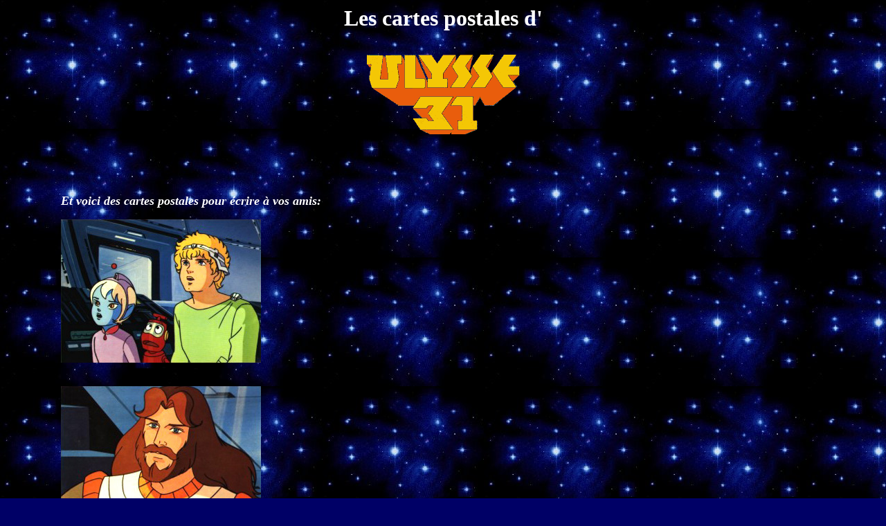

--- FILE ---
content_type: text/html
request_url: http://ulysse31.saitis.net/carte_postale.htm
body_size: 879
content:
<!doctype html public "-//w3c//dtd html 4.0 transitional//en">
<html>
<head>
   <meta http-equiv="Content-Type" content="text/html; charset=iso-8859-1">
   <meta name="Author" content="Oli">
   <meta name="GENERATOR" content="Mozilla/4.75 [fr] (Windows NT 5.0; U) [Netscape]">
   <title>Les cartes postales d'Ulysse 31</title>
</head>
<body text="#FFFFFF" bgcolor="#000066" link="#33CCFF" vlink="#993366" alink="#FF0000" background="newstar.jpg">

<center><b><font color="#FFFFFF"><font size=+3>Les cartes postales d'</font></font></b>
<br>&nbsp;
<p><img SRC="logo_ulysse31.gif" height=115 width=221></center>

<blockquote>
<blockquote>&nbsp;
<br>&nbsp;
<br>&nbsp;
<p><b><i><font size=+1>Et voici des cartes postales pour &eacute;crire
&agrave; vos amis:</font></i></b>
<p><img SRC="carte_postale.jpg" ALT="Carte postale" height=207 width=289>
<br>&nbsp;
<p><img SRC="carte_postale_02.jpg" ALT="Carte postale" height=206 width=289>
<br>&nbsp;
<p><img SRC="carte_postale_03.jpg" ALT="Carte postale" height=201 width=289>
<br>&nbsp;
<p><img SRC="carte_postale_04.jpg" ALT="Carte postale" height=200 width=289>
<br>&nbsp;
<br>&nbsp;
<br>&nbsp;
<p>
<hr WIDTH="100%"></blockquote>
</blockquote>

<center>
<p><br><a href="objetsdivers.htm#Index"><img SRC="nono_bas_de_page_reduit.gif" ALT="Retour au sommaire des objets divers" height=255 width=300></a>
<br>&nbsp;
<p>[<a href="objetsdivers.htm#Index">Retour au sommaire des objets divers</a>]
- [<a href="index.htm#Sommaire">Retour au sommaire principal</a>]
<p><font size=-1>Derni&egrave;re mise &agrave; jour de cette page: 10 janvier
2002</font>
<p><a href="e_mail.htm"><img SRC="smilmail.gif" ALT="Ecrivez-moi !" BORDER=0 height=35 width=65></a>
<br><img SRC="pavetransparent.gif" height=17 width=30>
<br><a href="http://www.facebook.com/pages/Ulysse-31/170741296291211?v=wall"><img SRC="logo_facebook_reduit.jpg" ALT="Regoignez-nous sur Facebook" height=50 width=50></a></center>

</body>
</html>
